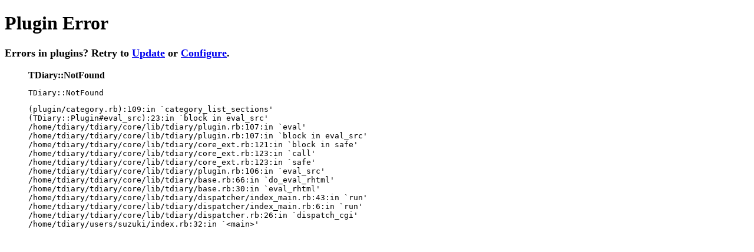

--- FILE ---
content_type: text/html; charset=UTF-8
request_url: https://suzuki.tdiary.net/?category=%E6%9B%B8;year=2014
body_size: 637
content:
<!DOCTYPE HTML PUBLIC "-//W3C//DTD HTML 4.01 Transitional//EN" "http://www.w3.org/TR/html4/loose.dtd">
<html>
<head>
	<meta name="generator" content="4.1.3">
	<title>Plugin Error</title>
</head>
<body>
<h1>Plugin Error</h1>

<p style="font-size: large;"><strong>
	Errors in plugins?
	Retry to <a href="update.rb">Update</a> or <a href="update.rb?conf=default">Configure</a>.
</strong></p>
<blockquote>
	<strong>TDiary::NotFound</strong><br>
	<pre>TDiary::NotFound</pre>
	<pre>(plugin/category.rb):109:in `category_list_sections&#39;
(TDiary::Plugin#eval_src):23:in `block in eval_src&#39;
/home/tdiary/tdiary/core/lib/tdiary/plugin.rb:107:in `eval&#39;
/home/tdiary/tdiary/core/lib/tdiary/plugin.rb:107:in `block in eval_src&#39;
/home/tdiary/tdiary/core/lib/tdiary/core_ext.rb:121:in `block in safe&#39;
/home/tdiary/tdiary/core/lib/tdiary/core_ext.rb:123:in `call&#39;
/home/tdiary/tdiary/core/lib/tdiary/core_ext.rb:123:in `safe&#39;
/home/tdiary/tdiary/core/lib/tdiary/plugin.rb:106:in `eval_src&#39;
/home/tdiary/tdiary/core/lib/tdiary/base.rb:66:in `do_eval_rhtml&#39;
/home/tdiary/tdiary/core/lib/tdiary/base.rb:30:in `eval_rhtml&#39;
/home/tdiary/tdiary/core/lib/tdiary/dispatcher/index_main.rb:43:in `run&#39;
/home/tdiary/tdiary/core/lib/tdiary/dispatcher/index_main.rb:6:in `run&#39;
/home/tdiary/tdiary/core/lib/tdiary/dispatcher.rb:26:in `dispatch_cgi&#39;
/home/tdiary/users/suzuki/index.rb:32:in `&lt;main&gt;&#39;</pre>
</blockquote>
<script defer src="https://static.cloudflareinsights.com/beacon.min.js/vcd15cbe7772f49c399c6a5babf22c1241717689176015" integrity="sha512-ZpsOmlRQV6y907TI0dKBHq9Md29nnaEIPlkf84rnaERnq6zvWvPUqr2ft8M1aS28oN72PdrCzSjY4U6VaAw1EQ==" data-cf-beacon='{"version":"2024.11.0","token":"ff750d11e2bd423d85f7b3a7697348fd","r":1,"server_timing":{"name":{"cfCacheStatus":true,"cfEdge":true,"cfExtPri":true,"cfL4":true,"cfOrigin":true,"cfSpeedBrain":true},"location_startswith":null}}' crossorigin="anonymous"></script>
</body>
</html>

